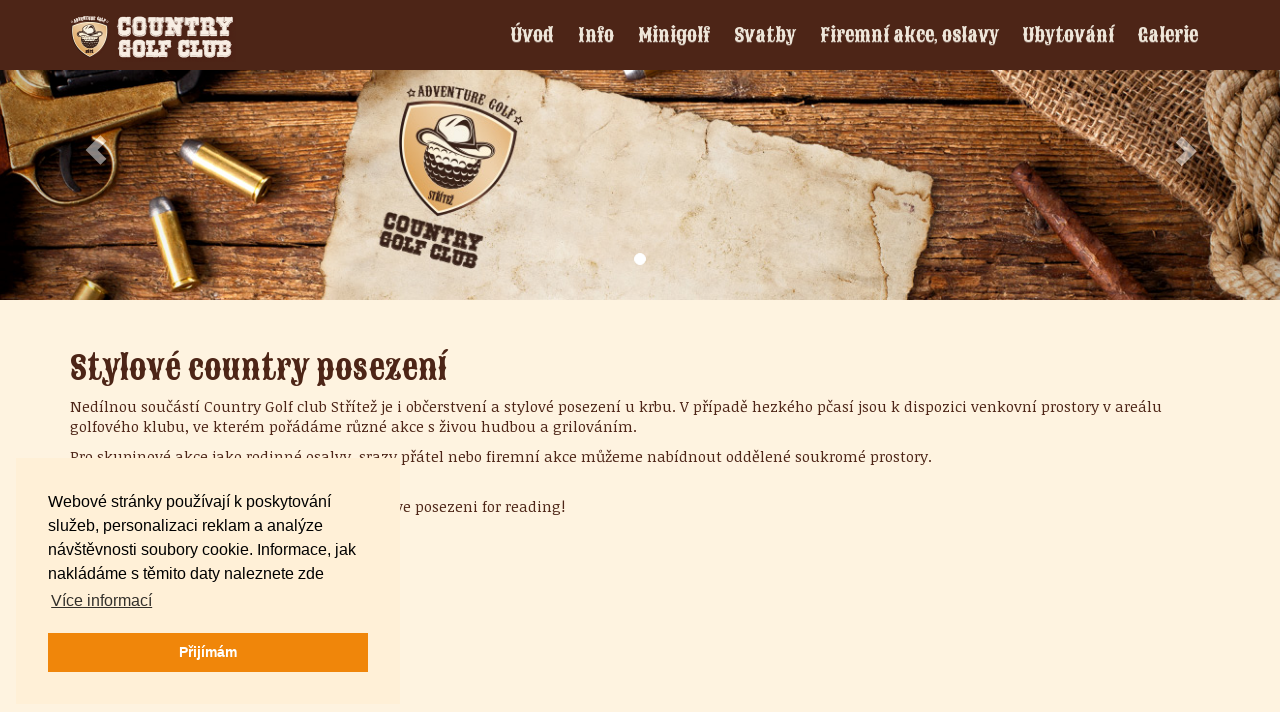

--- FILE ---
content_type: text/html
request_url: http://www.golf-stritez.cz/stylove-posezeni.html
body_size: 2670
content:
<!DOCTYPE html>
<html lang="cs">
  <head>
    <meta charset="utf-8">
    <meta http-equiv="X-UA-Compatible" content="IE=edge">
    <meta name="viewport" content="width=device-width, initial-scale=1">

<title>Stylové country posezení</title>
<meta name="description" content="Stylové posezení ve stylu country" />
<meta name="keywords" content="Kavárna, zrmzlina, country posezení" />
<meta name="author" content="merope"/>
<meta name="robots" content="index, follow" />
    
<!--<script type="text/javascript" src="./inc/jqueryui/js/jquery-1.7.1.min.js"></script>-->

<!-- Nano -->
<link rel="stylesheet" href="./inc/nano/css/mediaboxAdv-BW.css" type="text/css" media="screen" />
<script src="./inc/nano/js/mootools.js" type="text/javascript"></script>
<script src="./inc/nano/js/mediaboxAdv.js" type="text/javascript"></script>



<!-- Bootstrap -->
<link rel="stylesheet" href="./inc/bootstrap/css/bootstrap.min.css">
<link rel="stylesheet" href="./inc/bootstrap/css/bootstrap-theme.min.css">
<!-- SmartMenus jQuery Bootstrap Addon CSS -->
<link href="./inc/smartmenu/addons/bootstrap/jquery.smartmenus.bootstrap.css" rel="stylesheet">



<link rel="stylesheet" href="./template/styly.css" type="text/css" media="screen" />
<link rel="stylesheet" href="./inc/font-awesome/css/font-awesome.min.css">


<!--FB-->
<div id="fb-root"></div>
<script>(function(d, s, id) {
  var js, fjs = d.getElementsByTagName(s)[0];
  if (d.getElementById(id)) return;
  js = d.createElement(s); js.id = id;
  js.src = "//connect.facebook.net/cs_CZ/sdk.js#xfbml=1&version=v2.3";
  fjs.parentNode.insertBefore(js, fjs);
}(document, 'script', 'facebook-jssdk'));</script>
<!---->

<script>
  (function(i,s,o,g,r,a,m){i['GoogleAnalyticsObject']=r;i[r]=i[r]||function(){
  (i[r].q=i[r].q||[]).push(arguments)},i[r].l=1*new Date();a=s.createElement(o),
  m=s.getElementsByTagName(o)[0];a.async=1;a.src=g;m.parentNode.insertBefore(a,m)
  })(window,document,'script','https://www.google-analytics.com/analytics.js','ga');

  ga('create', 'UA-5297332-12', 'auto');
  ga('send', 'pageview');

</script>

<style>
.carousel, .item, .active {
	height:300px;;
}
.carousel-inner {
	height:300px;
}
</style>
	  
	  <link rel="stylesheet" type="text/css" href="//cdnjs.cloudflare.com/ajax/libs/cookieconsent2/3.0.3/cookieconsent.min.css" />
<script src="//cdnjs.cloudflare.com/ajax/libs/cookieconsent2/3.0.3/cookieconsent.min.js"></script>
<script>
window.addEventListener("load", function(){
window.cookieconsent.initialise({
  "palette": {
    "popup": {
      "background": "#fff0d7"
    },
    "button": {
      "background": "#f0860a",
      "text": "#ffffff"
    }
  },
  "position": "bottom-left",
  "content": {
    "message": "Webové stránky používají k poskytování služeb, personalizaci reklam a analýze návštěvnosti soubory cookie. Informace, jak nakládáme s těmito daty naleznete zde",
    "dismiss": "Přijímám",
    "link": "Více informací",
    "href": "ochrana-osobnich-udaju.html"
  }
})});
</script>
	  
</head>

<body>
   <!-- Menu
    ================================================== -->
<div class="menu_cont">
	<div class="container">
    	<div class="row">
        <div class="col-md-3 col-sm-3">
        	<div class="logo_cont">
            	<a href="http://www.golf-stritez.cz" title="Country Golf Club Střítež - Adventure golf"><img src="template/img/logo-top-m.png" alt="Country Golf Club Střítež - Adventure golf" class="logo"></a>
            </div>
        </div>
       
        <div class="col-md-9 col-sm-9">
			
			<div class="navbar navbar-default" role="navigation">
       			<div class="navbar-header">
          			<button type="button" class="navbar-toggle" data-toggle="collapse" data-target=".navbar-collapse">
						
						<span class="icon-bar"></span>
						<span class="icon-bar"></span>
						<span class="icon-bar"></span>
          			</button>
          			
        		</div>
        	<div class="navbar-collapse collapse">

          	<ul class="nav navbar-nav navbar-right">
			
<li><a href="index.html">Úvod</a></li>
<li><a href="#">Info</a>
<ul class="dropdown-menu">
<li><a href="co-je-adventure-golf.html">Co je Adventure golf?</a></li>

<li><a href="18-jamek-adventure-golfu.html">18 jamek adventure golfu</a></li>

<li><a href="stylove-posezeni.html">Stylové posezení</a></li>

<li><a href="pro-rodiny.html">Pro rodiny</a></li>

<li><a href="pro-firmy.html">Pro firmy</a></li>

<li><a href="historie.html">Historie</a></li>

<li><a href="kontakty.html">Kontakty</a></li>
</ul>
</li>
<li><a href="#">Minigolf</a>
<ul class="dropdown-menu">
<li><a href="cenik-adventure-minigolfu.html">Ceník adventure minigolfu</a></li>

<li><a href="permanentky.html">Permanentky</a></li>

<li><a href="darkove-poukazy.html">Dárkové poukazy</a></li>
</ul>
</li>
<li><a href="svatby.html">Svatby</a></li>
<li><a href="firemni-akce,-oslavy.html">Firemní akce, oslavy</a></li>
<li><a href="ubytovani.html">Ubytování</a>
<ul class="dropdown-menu"><li><a href="ubytovani.html">Ubytování</a></li>
<li><a href="rezervace-ubytovani.html">Rezervace ubytování</a></li>
</ul>
</li>
<li><a href="galerie.html">Galerie</a></li>
<li></li>
				</ul>

        			</div>
      			</div>
				        </div>
        </div>
    </div>
</div>

   <!-- //Menu
    ================================================== -->

  <!-- Carousel
    ================================================== -->
<div id="myCarousel" class="carousel slide" data-ride="carousel">
<ol class="carousel-indicators">
<li data-target="#myCarousel" data-slide-to="0" class="active"></li>
<!--<li data-target="#myCarousel" data-slide-to="1"></li>-->
<!--<li data-target="#myCarousel" data-slide-to="2"></li>-->
</ol>
<div class="carousel-inner">
    
    <div class="item bg bg21 active">
        <div class="container">
            <div class="carousel-caption">
            </div>
        </div>
    </div>
	
    <!--<div class="item bg bg22">
        <div class="container">
            <div class="carousel-caption">
            </div>
        </div>
	</div>-->

</div>
<a class="left carousel-control" href="#myCarousel" data-slide="prev"><span class="glyphicon glyphicon-chevron-left"></span></a>
<a class="right carousel-control" href="#myCarousel" data-slide="next"><span class="glyphicon glyphicon-chevron-right"></span></a>
</div>
	<!-- //Carousel
    ================================================== -->
   


<div class="cont_page">




	<!-- main
    ================================================== -->
<div class="container">
	<div class="row">
    	
        <div class="col-md-12">
			<div class="cont cont-main">
				﻿<h1>Stylové country posezení</h1>

<p>Nedílnou součástí Country Golf club Střítež je i občerstvení a stylové posezení u krbu. V případě hezkého pčasí jsou k dispozici venkovní prostory v areálu golfového klubu, ve kterém pořádáme různé akce s živou hudbou a grilováním.</p>

<p>Pro skupinové akce jako rodinné osalvy, srazy přátel nebo firemní akce můžeme nabídnout oddělené soukromé prostory.</p>
<div id="fotogalerie" class="clearfix">ERROR: Could not open data/Fotogalerie/Stylove posezeni for reading!

--- FILE ---
content_type: text/css
request_url: http://www.golf-stritez.cz/inc/nano/css/mediaboxAdv-BW.css
body_size: 1308
content:
		/*	mediaboxAdvanced Light theme	*/

		/*	version 2.6 - June 2011			*/

		/*	for mediaboxAdvanced v.1.5.x	*/



		/*	Overlay background styling	*/



#mbOverlay {

	position: fixed;

	z-index: 9998;

	top: 0;

	left: 0;

	width: 100%;

	height: 100%;

	background-color: #000;

	cursor: pointer;

}



		/*	Fixes for older or limited browsers	*/



#mbOverlay.mbOverlayOpaque {

	background: transparent url(../images/80.png) repeat;

}



#mbOverlay.mbOverlayAbsolute {

	position: absolute;

}



#mbOverlay.mbMobile {

	position: absolute;

	background-color: transparent;

}



#mbBottom.mbMobile {

	line-height: 24px;

	font-size: 16px;

}



		/*	Overlay panel styling	*/



#mbCenter {

	position: absolute;

	z-index: 9999;

	left: 50%;

	padding: 10px;

	background-color: #fff;

	-webkit-border-radius: 10px;

	-khtml-border-radius: 10px;

	-moz-border-radius: 10px;

	border-radius: 10px;

	filter: progid:DXImageTransform.Microsoft.Shadow(Strength=5, Direction=180, Color='#000000'); /* For IE 5.5 - 7 */

	-ms-filter: "progid:DXImageTransform.Microsoft.Shadow(Strength=5, Direction=180, Color='#000000')"; /* For IE 8 */

	-webkit-box-shadow: 0px 5px 20px rgba(0,0,0,0.50);

	-khtml-box-shadow: 0px 5px 20px rgba(0,0,0,0.50);

	-moz-box-shadow: 0px 5px 20px rgba(0,0,0,0.50);

	box-shadow: 0px 5px 20px rgba(0,0,0,0.50);

}



#mbCenter.mbLoading {

	background: #fff url(../images/loading-light.gif) no-repeat center;

		/*	This style is applied only during animation.	*/

		/*	For example, the next lines turn off shadows	*/

		/*	improving browser performance on slow systems.	*/

		/*	To leave shadows on, just remove the following:	*/

	-webkit-box-shadow: none;

	-khtml-box-shadow: none;

	-moz-box-shadow: none;

	box-shadow: none;

}



#mbMedia {

	position: relative;

	left: 0;

	top: 0;



		/*	Inline content styling	*/



	font-family: Myriad, Verdana, Arial, Helvetica, sans-serif;

	line-height: 20px;

	font-size: 12px;

	color: #000;

	text-align: left;

	background-position: center center;

	background-repeat: no-repeat;

}



@mbMedia img {

	-webkit-border-radius: 4px;

	-khtml-border-radius: 4px;

	-moz-border-radius: 4px;

	border-radius: 4px;

}



#mbAudio {

	padding: 0 0 2px;

	background-color: #000;

}



		/*	Title, Caption and Button styling	*/



#mbBottom {

	line-height: 20px;

	font-size: 12px;

	font-family: Myriad, Verdana, Arial, Helvetica, sans-serif;

	text-align: left;

	color: #777;

	min-height: 20px;

	padding: 10px 0 0;

}



#mbTitle, #mbPrevLink, #mbNextLink, #mbCloseLink {

	display: inline;

	color: #000;

	font-weight: bold;

}



#mbNumber {

	display: inline;

	color: #777;

/*	line-height: 0.8em; */

	font-size: 0.8em;

	margin: auto 10px;

}



#mbCaption {

	display: block;

	color: #777;

	line-height: 1.6em;

	font-size: 0.8em;

}



#mbPrevLink, #mbNextLink, #mbCloseLink {

	float: right;

	outline: none;

	margin: 0 0 0 10px;

	font-weight: normal;

}



#mbPrevLink b, #mbNextLink b, #mbCloseLink b {

	color: #333;

	font-weight: bold;

	text-decoration: underline;

}



#mbPrevLink big, #mbNextLink big, #mbCloseLink big {

	color: #333;

	font-size: 1.4em;

/*	line-height: 0.9em;*/

	font-weight: bold;

}



#mbBottom a, #mbBottom a:link, #mbBottom a:visited {	/* Thanks to Danny Jung for feedback and corrections */

	text-decoration: none;

	color: #333;

}



#mbBottom a:hover, #mbBottom a:active {

	text-decoration: underline;

	color: #000;

}



		/*	Error message styling	*/



#mbError {

	position: relative;

	font-family: Myriad, Verdana, Arial, Helvetica, sans-serif;

	line-height: 20px;

	font-size: 12px;

	color: #fff;

	text-align: center;

	border: 10px solid #700;

	padding: 10px 10px 10px;

	margin: 20px;

	-webkit-border-radius: 5px;

	-khtml-border-radius: 5px;

	-moz-border-radius: 5px;

	border-radius: 5px;

}



#mbError a, #mbError a:link, #mbError a:visited, #mbError a:hover, #mbError a:active {

	color: #d00;

	font-weight: bold;

	text-decoration: underline;

}

--- FILE ---
content_type: text/css
request_url: http://www.golf-stritez.cz/template/styly.css
body_size: 4801
content:
@import url(http://fonts.googleapis.com/css?family=Noticia+Text:400,400italic,700italic,700&subset=latin,latin-ext);
@import url(http://fonts.googleapis.com/css?family=Sancreek&subset=latin,latin-ext);

/* Layout */ 
html, body {height:80%; padding:0; margin:0; background:#fef3e0; font-family:'Noticia Text', arial, tahoma, sans-serif; color:#4d2517; font-size:15px;}

/* Zakladni styly */
hr {border-color:#4d2517;}


	  .cont-main img{max-width:100%;}

	

.cont_page a{color:#7c3d0f; text-decoration:underline; 
		-webkit-transition: all 0.3s ease 0s;
		-moz-transition: all 0.3s ease 0s;
		-ms-transition: all 0.3s ease 0s;
		-o-transition: all 0.3s ease 0s;
		transition: all 0.3s ease 0s;}
.cont_page a:hover{color:#efe5d9; background:#7c3d0f;
		-webkit-transition: all 0.3s ease 0s;
		-moz-transition: all 0.3s ease 0s;
		-ms-transition: all 0.3s ease 0s;
		-o-transition: all 0.3s ease 0s;
		transition: all 0.3s ease 0s;
		}

.cont_page p { line-height:20px; color:#4d2517;}
h1, h2, h3, h4, h5, h6{font-family:'Sancreek'; }
h1 a, h2 a, h3 a, h4 a, h5 a, h6 a{text-decoration:none !important; }
.cont_page h1 {font-size:32px; color:#4d2517;}
.cont_page h2 {font-size:27px; color:#4d2517;}
.cont_page h3 {font-size:22px; color:#4d2517;}
.cont_page h4 {font-size:18px; color:#4d2517;}
.cont_page h5 {font-size:16px; color:#4d2517;}
.cont_page h6 {font-size:14px; color:#4d2517;}

address{line-height:20px; padding-top:20px;}
/**/

.container, .container-fluid{
	-webkit-transition: all 0.4s ease;
	-moz-transition: all 0.4s ease;
	-ms-transition: all 0.4s ease;
	-o-transition: all 0.4s ease;
	transition: all 0.4s ease;
	}


	
	.logo{ max-width:230px;}
	.logo_cont{padding: 0;}
	@media (max-width: 768px) {
	  .logo_cont{padding: 0; text-align:center;}
	}

.cont_bg_light{background:#eddab5; padding:45px 0 10px 0;}
	.cont_bg_light a{text-decoration:none; padding:0 5px 0 5px;}
	.cont_bg_light a:hover{}
.cont_bg_dark{background:#4d2517; padding:30px 0 40px 0; color:#efe5d9;}
	.cont_bg_dark p, .cont_bg_dark a, .cont_bg_dark a:hover, .cont_bg_dark h2{color:#efe5d9;}
	.cont_bg_dark a:hover{color:#eccaa2; background:none;}
.cont{position:relative;}
.cont-main{margin:10px 0 40px 0;}





.sign_bg{background:#181818; font-family:Calibry, Arial, Tahoma; font-size:13px;}
.sign{padding:5px 0 12px 0;}
.sign_logo{padding-top:12px;}
.sign_text{padding-top:14px; padding-bottom:10px; color:#fff;}
.sign_text_grey{color:#999;}
	.sign a{color:#fff; font-size:13px;}

.otveviraci_doba{width:80px; display:block; float:left;}

@media (max-width: 992px) {
.tm-center{text-align:center;}
}
@media (max-width: 768px) {
.m-center{text-align:center;}
}

.fb-like{padding:10px;}



.fb-page{padding-bottom:10px; text-align:center;}

/* *** Float containers fix:

http://www.csscreator.com/attributes/containedfloat.php *** */
.myClearFix{clear:both; height:1px;}
.clearfix:after {
    content: ".";
    display: block;
    height: 0;
    clear: both;
    visibility: hidden;
}
.clearfix{display: inline-block;}
/* Hides from IE-mac \*/
* html .clearfix{height: 1%;}
.clearfix{display: block;}
/* End hide from IE-mac */



/* Formularova tlacitka, formulare */
input[type="submit"],input[type="button"] {}
input[type="submit"]:hover,input[type="button"]:hover {}
form[name=form_search] {}

/*** NOVINKY ***/
.novinky{}
.novinky_uvod{color:#e2001a; font-size:22px; padding:25px 0 10px 0;}
.novinky_nadpis{}
	.novinky_nadpis a{font-size:22px; color:#1eaee3; font-weight:600;
		-webkit-transition: all 0.4s ease;
		-moz-transition: all 0.4s ease;
		-ms-transition: all 0.4s ease;
		-o-transition: all 0.4s ease;
		transition: all 0.4s ease;}
	.novinky_nadpis a:hover{color:#fe6500; text-decoration:none;
		-webkit-transition: all 0.4s ease;
		-moz-transition: all 0.4s ease;
		-ms-transition: all 0.4s ease;
		-o-transition: all 0.4s ease;
		transition: all 0.4s ease;}
.novinky_date{color:#888888; font-size:11px; width:200px; height:23px; float:left; margin:10px 0 20px 0;}
.novinky_perex{}
.novinky_vice a{
	background:#5ec4f1 url(./img/btn-clanek-dalsi.png) no-repeat; width:106px; height:23px; float:right; margin:10px 0 20px 0;
	border:#fff 1px solid;
	-webkit-transition: all 0.4s ease;
	-moz-transition: all 0.4s ease;
	-ms-transition: all 0.4s ease;
	-o-transition: all 0.4s ease;
	transition: all 0.4s ease;}
.novinky_vice a:hover{
	border:#fe6500 1px solid;
	-webkit-transition: all 0.4s ease;
	-moz-transition: all 0.4s ease;
	-ms-transition: all 0.4s ease;
	-o-transition: all 0.4s ease;
	transition: all 0.4s ease;}
.novinky_odd{height:1px; width:100%; margin:20px 0 20px 0; border-bottom:#e8e8e8 2px dotted; clear:both;}
.novinky_img{width:auto; height:auto; float:left; border:5px solid #efefef; margin:0 15px 15px 0;}
/**/


/*** TABULKY ***/

.table-striped>tbody>tr:nth-child(odd)>td, .table-striped>tbody>tr:nth-child(odd)>th{background:#fff0d7;}
.table-bordered>thead>tr>th, .table-bordered>tbody>tr>th, .table-bordered>tfoot>tr>th, .table-bordered>thead>tr>td, .table-bordered>tbody>tr>td, .table-bordered>tfoot>tr>td
{border:#4d2517 1px dashed;}
.table-bordered{border:#4d2517 1px dashed;}



/***************/


/*** MENU ***/
/* resizable menu */
.nav>li>a{padding-left:12px; padding-right:12px;}
.menu_cont {
    position:fixed;
    height:70px;
    background:#4d2517;
    left:0;
    top:0;
    float:left;
    width:100%;
	z-index:1000000;
	padding:15px 0 0 0;
	font-size:19px;
	 font-family:'Sancreek';
	-webkit-transition: all 0.5s ease;
	-moz-transition: all 0.5s ease;
	-ms-transition: all 0.5s ease;
	-o-transition: all 0.5s ease;
	transition: all 0.5s ease;
	color:#eee6d9;
	
}

.menu_cont.big {
    height:40px;
	padding:2px 0 0 0;
	font-size:16px;
	-webkit-transition: all 0.5s ease;
	-moz-transition: all 0.5s ease;
	-ms-transition: all 0.5s ease;
	-o-transition: all 0.5s ease;
	transition: all 0.5s ease;
}




.logo{width:166px;
-webkit-transition: all 0.5s ease;
	-moz-transition: all 0.5s ease;
	-ms-transition: all 0.5s ease;
	-o-transition: all 0.5s ease;
	transition: all 0.5s ease;
	}
.logo.big2{width:100px; padding-top:6px;
-webkit-transition: all 0.5s ease;
	-moz-transition: all 0.5s ease;
	-ms-transition: all 0.5s ease;
	-o-transition: all 0.5s ease;
	transition: all 0.5s ease;
	}

@media (max-width: 768px) {
.menu_cont {height:70px; padding:7px 0 0 0;}
.menu_cont.big {height:53px; padding:0px 0 0 0;}
.logo{position:absolute; top:7px; left:10px;}
.logo.big2{padding-top:12px; position:absolute; top:0; left:10px;}
}




/**** MOBILE MENU ****/
.navbar-default .navbar-toggle{border:#eee6d9 1px solid; }
.navbar-default .navbar-toggle .icon-bar{background-color:#eee6d9;}
.navbar-default .navbar-toggle:hover, .navbar-default .navbar-toggle:focus{background-color:#78573d;}
/**** MOBILE PODMENU ****/
@media (max-width: 768px) {
.navbar-default .navbar-collapse, .navbar-default .navbar-form{background:#4d2517;}
}


/* menu 1. urovne */

.navbar{background:none; border:none; 
	-webkit-box-shadow: none;
	box-shadow: none;
}

@media (min-width: 768px){
.navbar-nav>li>a {
  padding-top: 10px;
  padding-bottom: 10px;
}
}
/* 1 uroven :view */
.navbar-default .navbar-nav>li>a{
	/*font-size:15px;*/
	color: #eee6d9;
	/*font-weight:600;*/
	-webkit-transition: all 0.4s ease;
	-moz-transition: all 0.4s ease;
	-ms-transition: all 0.4s ease;
	-o-transition: all 0.4s ease;
	transition: all 0.4s ease;
	}
/* 1. uroven :hover */	
.navbar-default .navbar-nav>li>a:hover, .navbar-default .navbar-nav>li>a:focus{
	color:#372018;
	background:#eee6d9;
	-webkit-transition: all 0.4s ease;
	-moz-transition: all 0.4s ease;
	-ms-transition: all 0.4s ease;
	-o-transition: all 0.4s ease;
	transition: all 0.4s ease;
	}
/* 1. uroven dropdown: hover */
.navbar-default .navbar-nav>.open>a,.navbar-default .navbar-nav>.open>a:hover,.navbar-default .navbar-nav>.open>a:focus{
	color:#372018;
	background:#eee6d9;
	}	

/* 1. uroven kategorie */
.navbar-default .navbar-nav>.active>a,.navbar-default .navbar-nav>.active>a:hover,.navbar-default .navbar-nav>.active>a:focus{
	color:#372018;
	background:#eee6d9;
	}
.navbar-default .navbar-nav>.open>a,.navbar-default .navbar-nav>.open>a:hover,.navbar-default .navbar-nav>.open>a:focus{
	color:#372018;
	background:#eee6d9;
	}

/*dropdown*/

.dropdown {
  position: relative;
}
.dropdown-toggle:focus {
  outline: 0;
}
.dropdown-menu {
  position: absolute;
  top: 100%;
  left: 0;
  z-index: 1000;
  display: none;
  float: left;
  min-width: 160px;
  padding: 5px 0;
  margin: 2px 0 0;
  font-size: 16px;
  text-align: left;
  list-style: none;
  background-color: #eee6d9;
  -webkit-background-clip: padding-box;
          background-clip: padding-box;
  border: 1px solid #eee6d9;
  border-radius: 4px;
  -webkit-box-shadow: 0 6px 12px rgba(0, 0, 0, .175);
          box-shadow: 0 6px 12px rgba(0, 0, 0, .175);
}
.dropdown-menu.pull-right {
  right: 0;
  left: auto;
}
.dropdown-menu .divider {
  height: 1px;
  margin: 9px 0;
  overflow: hidden;
  background-color: #eee6d9;
}
.dropdown-menu > li > a {
  display: block;
  padding: 3px 20px;
  clear: both;
  font-weight: normal;
  line-height: 1.42857143;
  color: #372018;
  white-space: nowrap;
}
.dropdown-menu > li > a:hover,
.dropdown-menu > li > a:focus {
  color: #372018;
  text-decoration: none;
  background-color: #efd1ab;
}
.dropdown-menu > .active > a,
.dropdown-menu > .active > a:hover,
.dropdown-menu > .active > a:focus {
  color: #372018;
  text-decoration: none;
  background-color: #efd1ab !important;
  outline: 0;
}
.dropdown-menu > .disabled > a,
.dropdown-menu > .disabled > a:hover,
.dropdown-menu > .disabled > a:focus {
  color: #372018;
}
.dropdown-menu > .disabled > a:hover,
.dropdown-menu > .disabled > a:focus {
  text-decoration: none;
  cursor: not-allowed;
  background-color: transparent;
  background-image: none;
  filter: progid:DXImageTransform.Microsoft.gradient(enabled = false);
}


/******************/
/*UI*/
/******************/
#mbContainer{ cursor:pointer; }
#mbCenter{z-index:10000001 !important;}
#mbOverlay{z-index:10000000 !important;}

/*#mbCenter{width:auto !important; height:auto !important;}*/


#fotogalerie{clear:both; padding:20px 0 20px 0; }
#fotogalerie .credits {
	border-bottom: solid 1px #ccc;
	padding-bottom: 5px;
	margin: 0 0 30px 0;
}
#fotogalerie .credits em {
	color: #999;
}
#fotogalerie .backlink a {
	font-size: 10px;
	text-decoration: none;
	color: #AAA;
}
#fotogalerie .backlink a:hover,
#fotogalerie .backlink a:visited:hover {
	color: #000;
}
#fotogalerie img {
	border: none;
}
#fotogalerie #page_nav {
	color: #999;
	clear:both;
	text-align: center;
}
#fotogalerie #page_nav a:link, #fotogalerie #page_nav a:visited, #fotogalerie #page_nav a:hover, #fotogalerie #page_nav a:visited:hover {
	text-decoration: none;
	color: #222;
}
#fotogalerie #breadcrumb_nav {
	color: #999;
	clear:both;
}
#fotogalerie #breadcrumb_nav a:link, #fotogalerie #breadcrumb_nav a:visited, #fotogalerie #breadcrumb_nav a:hover, #fotogalerie #breadcrumb_nav a:visited:hover {
	text-decoration: none;
	color: #222;
}
#fotogalerie a {
	color: black;	
}
#fotogalerie #container {
	overflow: auto;
	width: 100%
}
#fotogalerie .hidden {
	visibility: hidden;
	position:absolute;
	top:0;
	left:0;
	display:inline;
}

/* ---------- gallery styles start here ----------------------- */
#fotogalerie .gallery {
	list-style: none;
	margin: 0;
	padding: 0;
	width: <% gallery_width %>;
	
}

#fotogalerie .gallery li {
	padding: 10px;
	margin: 0;
	float: left;
	position: relative;
	/*width: 130px;
	height: 130px;*/
}
#fotogalerie .gallery li:hover img {
	border:1px solid #e2001a;
	background: #fff;
	-webkit-transition: all .4s ease-in-out;
	-o-transition: all .4s ease-in-out;
	transition: all .4s ease-in-out;
}
#fotogalerie .gallery img {
	background: #fff;
	border: 1px solid #ddd;
	border-radius: 4px;
	-webkit-transition: all .4s ease-in-out;
	-o-transition: all .4s ease-in-out;
	transition: all .4s ease-in-out;
	padding: 5px;
}
#fotogalerie .gallery em {
	background: #fff url(../inc/nano/images/grey-gradient.gif) repeat-y;
	color: #000;
	font-style: normal;
	padding: 2px 10px;
	display: block;
	position: absolute;
	top: 110px;
	left: 9px;
	border: 1px solid #61803f;
	border-left-color: #61803f;
}
#fotogalerie .gallery a {
	text-decoration: none;
}
#fotogalerie .gallery a:hover em {
	background: #61803f url(../inc/nano/images/orange-gradient.gif) repeat-y;
	border-color: #61803f;
	color:#fff;
}
#fotogalerie .newversion {
	position: absolute;
	right: 0;
	top: 0;
	margin: 0;
	padding: 0;
	border: none;
	float: none;
}
#fotogalerie .newversion a img {
	background-color: transparent;
	color: white;
	border: none;
	text-decoration: none;
}



/*
	CAROUSEL
*/

.slider-size {
/*height: 400px;*/ /* This is your slider height */
}
.carousel {
/*width:100%; 
margin:0 auto;*/ /* center your carousel if other than 100% */ 
}
/**/

/*
	FORM
*/
.contact_form .button{
		float: right;
		width: auto;
	}
	
/* Form Elements CSS starts */
form{
	margin: 0;
	padding: 0;
}
form p{
	margin: 0;
}
/* Placeholder Style */
.hasPlaceholder {
	color: #666666;
}
textarea, input[type="text"], input[type="password"], input[type="datetime"], input[type="datetime-local"], input[type="date"], input[type="month"], input[type="time"], input[type="week"], input[type="number"], input[type="email"], input[type="url"], input[type="search"], input[type="tel"], input[type="color"], .uneditable-input{
	background: #fff0d7;
	border: 1px solid #4d2517;
	box-shadow: none;
	color: #4d2517;
	font-size: 16px;
	font-style: normal;
	font-weight: 400;
	line-height: 20px;
	height: 50px;
	padding: 9px 19px;
	margin: 0 0 20px 0;
	transition: all 0.3s ease 0s;
		-webkit-transition: all 0.3s ease 0s;
		-moz-transition: all 0.3s ease 0s;
		-ms-transition: all 0.3s ease 0s;
		-o-transition: all 0.3s ease 0s;
	width: 100%;
}
textarea{
	height: 190px;
	max-width: 100%;
	min-width: 100%;
}

textarea:focus, input[type="text"]:focus, input[type="password"]:focus, input[type="datetime"]:focus, input[type="datetime-local"]:focus, input[type="date"]:focus, input[type="month"]:focus, input[type="time"]:focus, input[type="week"]:focus, input[type="number"]:focus, input[type="email"]:focus, input[type="url"]:focus, input[type="search"]:focus, input[type="tel"]:focus, input[type="color"]:focus, .uneditable-input:focus{
	border: 1px solid #D0D0D0;
	box-shadow: none;
	color: #000000;
}
input:focus:invalid:focus, textarea:focus:invalid:focus, select:focus:invalid:focus {
    border-color: #E9322D;
    box-shadow: none;
}

/* Errors */
checkbox.error:focus,
radio.error:focus,
input.error:focus,
select.error:focus,
textarea.error:focus {
	border-color: #b94a48;
}

label.error {
	color: #b94a48;
	background-color: #f2dede;
	border: 1px solid #eed3d7;
	border-radius: 5px;
		-moz-border-radius: 5px;
		-o-border-radius: 5px;
		-ms-border-radius: 5px;
		-webkit-border-radius: 5px;
	font-size: 13px;
	margin: -5px 0 20px 0;
	padding: 8px 35px 8px 14px;
	text-shadow: 0 1px 0 rgba(255, 255, 255, 0.5);
}
.alert{
	clear: both;
}

input[type="submit"]{
	background-color: #ca271c;
	border: 1px solid #ca271c;
	color: #FFF;
	cursor: pointer;
	display: block;
	font-size: 13px;
	font-weight: 400;
	height: 46px;
	line-height: 46px;
	margin-bottom: 20px;
	overflow: hidden;
		-webkit-transition: all 0.3s ease 0s;
		-moz-transition: all 0.3s ease 0s;
		-ms-transition: all 0.3s ease 0s;
		-o-transition: all 0.3s ease 0s;
		transition: all 0.3s ease 0s;
	text-align: center;
	width: 100%;
}
	input[type="submit"]:hover, input[type="submit"]:active, input[type="submit"]:focus{
		color: #ca271c;
		background-color: transparent;
	}
	
.button, a.button{
	background-color: #ca271c;
	border: 1px solid #ca271c;
	color: #FFF;
	cursor: pointer;
	display: inline-block;
	font-size: 14px;
	font-weight: 400;
	line-height: 51px;
	margin-bottom: 20px;
	padding: 0 28px;
	overflow: hidden;
		-webkit-transition: all 0.3s ease 0s;
		-moz-transition: all 0.3s ease 0s;
		-ms-transition: all 0.3s ease 0s;
		-o-transition: all 0.3s ease 0s;
		transition: all 0.3s ease 0s;
	text-align: center;
}

/**/

/* * * * * * */
/* C O V E R */
/* * * * * * */



/* CUSTOMIZE THE NAVBAR
-------------------------------------------------- */

/* Special class on .container surrounding .navbar, used for positioning it into place. */
.navbar-wrapper {
  position: absolute;
  top: 0;
  right: 0;
  left: 0;
  z-index: 20;
}

/* Flip around the padding for proper display in narrow viewports */
.navbar-wrapper .container {
  padding-right: 0;
  padding-left: 0;
}
.navbar-wrapper .navbar {
  padding-right: 10px;
  padding-left: 10px;
}

/* CUSTOMIZE THE CAROUSEL
-------------------------------------------------- */
.carousel, .item, .active {
	height:100%;
}
.carousel-inner {
	height:100%;
}

.carousel {
	
}
.carousel-caption {
	z-index: 10;
}
.carousel .item {
	background-color: #777;
}

/*1*/
.carousel .carousel-inner .bg {
	background-repeat:no-repeat;
	background-size:cover;
}
.carousel .carousel-inner .bg1 {
	background-image:url(./img/carousel/01.jpg);
	background-position: center center; 
}
.carousel .carousel-inner .bg2 {
	background-image:url(./img/carousel/02.jpg);
	background-position: center center; 
}
.carousel .carousel-inner .bg3 {
	background-image:url(./img/carousel/03.jpg);
	background-position: center center; 
}

.carousel .carousel-inner .bg4 {
	background-image:url(./img/carousel/04.jpg);
	background-position: center center; 
}

.carousel .carousel-inner .bg_akce {
	background-image:url(./img/carousel/akce.jpg);
	background-position: center center; 
}


/*2*/

.carousel .carousel-inner .bg21 {
	background-image:url(./img/carousel_m/img01.jpg);
	background-position: center center; 
}
.carousel .carousel-inner .bg22 {
	background-image:url(./img/carousel_m/img01.jpg);
	background-position: center center; 
}


/* MARKETING CONTENT
-------------------------------------------------- */

/* Pad the edges of the mobile views a bit */
.marketing {
  padding-right: 15px;
  padding-left: 15px;
}

/* Center align the text within the three columns below the carousel */
.marketing .col-lg-4 {
  margin-bottom: 20px;
  text-align: center;
}
.marketing h2 {
  font-weight: normal;
}
.marketing .col-lg-4 p {
  margin-right: 10px;
  margin-left: 10px;
}


/* Featurettes
------------------------- */
.featurette{margin-top:30px;}

.featurette-divider {
  margin: 40px 0; /* Space out the Bootstrap <hr> more */
}

/* Thin out the marketing headings */
.featurette-heading {
  font-weight: 300;
  line-height: 1;
  letter-spacing: -1px;
  font-size:40px !important;
}
.lead{font-size:15px !important;}



/* RESPONSIVE CSS
-------------------------------------------------- */

@media (min-width: 768px) {

  /* Remove the edge padding needed for mobile */
  .marketing {
    padding-right: 0;
    padding-left: 0;
  }

  /* Navbar positioning foo */
  .navbar-wrapper {
    margin-top: 20px;
  }
  .navbar-wrapper .container {
    padding-right: 15px;
    padding-left:  15px;
  }
  .navbar-wrapper .navbar {
    padding-right: 0;
    padding-left:  0;
  }

  /* The navbar becomes detached from the top, so we round the corners */
  .navbar-wrapper .navbar {
    border-radius: 4px;
  }

  /* Bump up size of carousel content */
  .carousel-caption p {
    margin-bottom: 20px;
    font-size: 21px;
    line-height: 1.4;
  }

  .featurette-heading {
    font-size: 50px;
  }
}

@media (min-width: 992px) {
  .featurette-heading {
    margin-top: 80px;
  }
}





--- FILE ---
content_type: text/plain
request_url: https://www.google-analytics.com/j/collect?v=1&_v=j102&a=666378126&t=pageview&_s=1&dl=http%3A%2F%2Fwww.golf-stritez.cz%2Fstylove-posezeni.html&ul=en-us%40posix&dt=Stylov%C3%A9%20country%20posezen%C3%AD&sr=1280x720&vp=1280x720&_u=IEBAAEABAAAAACAAI~&jid=1805813766&gjid=5096089&cid=564123973.1769418410&tid=UA-5297332-12&_gid=1096980578.1769418410&_r=1&_slc=1&z=872939550
body_size: -450
content:
2,cG-L4ZYSCQZNC